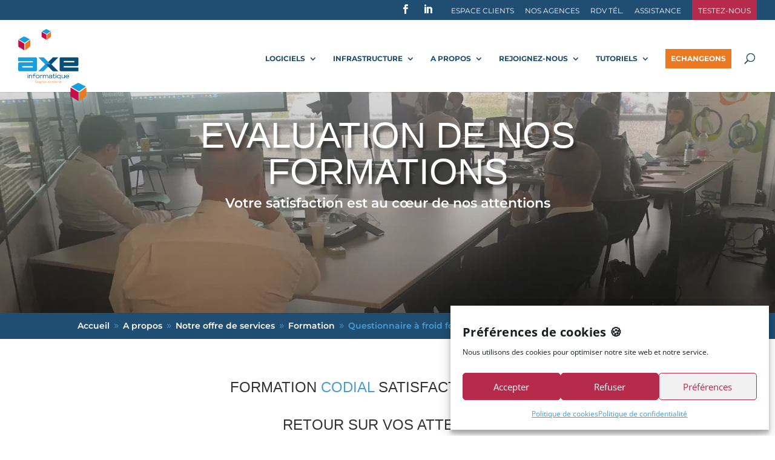

--- FILE ---
content_type: text/html; charset=utf-8
request_url: https://www.google.com/recaptcha/api2/anchor?ar=1&k=6LeH0bAcAAAAAPCS1fhln8qS66o6yIaFFhtlM1sG&co=aHR0cHM6Ly93d3cuYXhlaW5mby5mcjo0NDM.&hl=en&v=PoyoqOPhxBO7pBk68S4YbpHZ&size=invisible&anchor-ms=20000&execute-ms=30000&cb=2wayq9amxscc
body_size: 49128
content:
<!DOCTYPE HTML><html dir="ltr" lang="en"><head><meta http-equiv="Content-Type" content="text/html; charset=UTF-8">
<meta http-equiv="X-UA-Compatible" content="IE=edge">
<title>reCAPTCHA</title>
<style type="text/css">
/* cyrillic-ext */
@font-face {
  font-family: 'Roboto';
  font-style: normal;
  font-weight: 400;
  font-stretch: 100%;
  src: url(//fonts.gstatic.com/s/roboto/v48/KFO7CnqEu92Fr1ME7kSn66aGLdTylUAMa3GUBHMdazTgWw.woff2) format('woff2');
  unicode-range: U+0460-052F, U+1C80-1C8A, U+20B4, U+2DE0-2DFF, U+A640-A69F, U+FE2E-FE2F;
}
/* cyrillic */
@font-face {
  font-family: 'Roboto';
  font-style: normal;
  font-weight: 400;
  font-stretch: 100%;
  src: url(//fonts.gstatic.com/s/roboto/v48/KFO7CnqEu92Fr1ME7kSn66aGLdTylUAMa3iUBHMdazTgWw.woff2) format('woff2');
  unicode-range: U+0301, U+0400-045F, U+0490-0491, U+04B0-04B1, U+2116;
}
/* greek-ext */
@font-face {
  font-family: 'Roboto';
  font-style: normal;
  font-weight: 400;
  font-stretch: 100%;
  src: url(//fonts.gstatic.com/s/roboto/v48/KFO7CnqEu92Fr1ME7kSn66aGLdTylUAMa3CUBHMdazTgWw.woff2) format('woff2');
  unicode-range: U+1F00-1FFF;
}
/* greek */
@font-face {
  font-family: 'Roboto';
  font-style: normal;
  font-weight: 400;
  font-stretch: 100%;
  src: url(//fonts.gstatic.com/s/roboto/v48/KFO7CnqEu92Fr1ME7kSn66aGLdTylUAMa3-UBHMdazTgWw.woff2) format('woff2');
  unicode-range: U+0370-0377, U+037A-037F, U+0384-038A, U+038C, U+038E-03A1, U+03A3-03FF;
}
/* math */
@font-face {
  font-family: 'Roboto';
  font-style: normal;
  font-weight: 400;
  font-stretch: 100%;
  src: url(//fonts.gstatic.com/s/roboto/v48/KFO7CnqEu92Fr1ME7kSn66aGLdTylUAMawCUBHMdazTgWw.woff2) format('woff2');
  unicode-range: U+0302-0303, U+0305, U+0307-0308, U+0310, U+0312, U+0315, U+031A, U+0326-0327, U+032C, U+032F-0330, U+0332-0333, U+0338, U+033A, U+0346, U+034D, U+0391-03A1, U+03A3-03A9, U+03B1-03C9, U+03D1, U+03D5-03D6, U+03F0-03F1, U+03F4-03F5, U+2016-2017, U+2034-2038, U+203C, U+2040, U+2043, U+2047, U+2050, U+2057, U+205F, U+2070-2071, U+2074-208E, U+2090-209C, U+20D0-20DC, U+20E1, U+20E5-20EF, U+2100-2112, U+2114-2115, U+2117-2121, U+2123-214F, U+2190, U+2192, U+2194-21AE, U+21B0-21E5, U+21F1-21F2, U+21F4-2211, U+2213-2214, U+2216-22FF, U+2308-230B, U+2310, U+2319, U+231C-2321, U+2336-237A, U+237C, U+2395, U+239B-23B7, U+23D0, U+23DC-23E1, U+2474-2475, U+25AF, U+25B3, U+25B7, U+25BD, U+25C1, U+25CA, U+25CC, U+25FB, U+266D-266F, U+27C0-27FF, U+2900-2AFF, U+2B0E-2B11, U+2B30-2B4C, U+2BFE, U+3030, U+FF5B, U+FF5D, U+1D400-1D7FF, U+1EE00-1EEFF;
}
/* symbols */
@font-face {
  font-family: 'Roboto';
  font-style: normal;
  font-weight: 400;
  font-stretch: 100%;
  src: url(//fonts.gstatic.com/s/roboto/v48/KFO7CnqEu92Fr1ME7kSn66aGLdTylUAMaxKUBHMdazTgWw.woff2) format('woff2');
  unicode-range: U+0001-000C, U+000E-001F, U+007F-009F, U+20DD-20E0, U+20E2-20E4, U+2150-218F, U+2190, U+2192, U+2194-2199, U+21AF, U+21E6-21F0, U+21F3, U+2218-2219, U+2299, U+22C4-22C6, U+2300-243F, U+2440-244A, U+2460-24FF, U+25A0-27BF, U+2800-28FF, U+2921-2922, U+2981, U+29BF, U+29EB, U+2B00-2BFF, U+4DC0-4DFF, U+FFF9-FFFB, U+10140-1018E, U+10190-1019C, U+101A0, U+101D0-101FD, U+102E0-102FB, U+10E60-10E7E, U+1D2C0-1D2D3, U+1D2E0-1D37F, U+1F000-1F0FF, U+1F100-1F1AD, U+1F1E6-1F1FF, U+1F30D-1F30F, U+1F315, U+1F31C, U+1F31E, U+1F320-1F32C, U+1F336, U+1F378, U+1F37D, U+1F382, U+1F393-1F39F, U+1F3A7-1F3A8, U+1F3AC-1F3AF, U+1F3C2, U+1F3C4-1F3C6, U+1F3CA-1F3CE, U+1F3D4-1F3E0, U+1F3ED, U+1F3F1-1F3F3, U+1F3F5-1F3F7, U+1F408, U+1F415, U+1F41F, U+1F426, U+1F43F, U+1F441-1F442, U+1F444, U+1F446-1F449, U+1F44C-1F44E, U+1F453, U+1F46A, U+1F47D, U+1F4A3, U+1F4B0, U+1F4B3, U+1F4B9, U+1F4BB, U+1F4BF, U+1F4C8-1F4CB, U+1F4D6, U+1F4DA, U+1F4DF, U+1F4E3-1F4E6, U+1F4EA-1F4ED, U+1F4F7, U+1F4F9-1F4FB, U+1F4FD-1F4FE, U+1F503, U+1F507-1F50B, U+1F50D, U+1F512-1F513, U+1F53E-1F54A, U+1F54F-1F5FA, U+1F610, U+1F650-1F67F, U+1F687, U+1F68D, U+1F691, U+1F694, U+1F698, U+1F6AD, U+1F6B2, U+1F6B9-1F6BA, U+1F6BC, U+1F6C6-1F6CF, U+1F6D3-1F6D7, U+1F6E0-1F6EA, U+1F6F0-1F6F3, U+1F6F7-1F6FC, U+1F700-1F7FF, U+1F800-1F80B, U+1F810-1F847, U+1F850-1F859, U+1F860-1F887, U+1F890-1F8AD, U+1F8B0-1F8BB, U+1F8C0-1F8C1, U+1F900-1F90B, U+1F93B, U+1F946, U+1F984, U+1F996, U+1F9E9, U+1FA00-1FA6F, U+1FA70-1FA7C, U+1FA80-1FA89, U+1FA8F-1FAC6, U+1FACE-1FADC, U+1FADF-1FAE9, U+1FAF0-1FAF8, U+1FB00-1FBFF;
}
/* vietnamese */
@font-face {
  font-family: 'Roboto';
  font-style: normal;
  font-weight: 400;
  font-stretch: 100%;
  src: url(//fonts.gstatic.com/s/roboto/v48/KFO7CnqEu92Fr1ME7kSn66aGLdTylUAMa3OUBHMdazTgWw.woff2) format('woff2');
  unicode-range: U+0102-0103, U+0110-0111, U+0128-0129, U+0168-0169, U+01A0-01A1, U+01AF-01B0, U+0300-0301, U+0303-0304, U+0308-0309, U+0323, U+0329, U+1EA0-1EF9, U+20AB;
}
/* latin-ext */
@font-face {
  font-family: 'Roboto';
  font-style: normal;
  font-weight: 400;
  font-stretch: 100%;
  src: url(//fonts.gstatic.com/s/roboto/v48/KFO7CnqEu92Fr1ME7kSn66aGLdTylUAMa3KUBHMdazTgWw.woff2) format('woff2');
  unicode-range: U+0100-02BA, U+02BD-02C5, U+02C7-02CC, U+02CE-02D7, U+02DD-02FF, U+0304, U+0308, U+0329, U+1D00-1DBF, U+1E00-1E9F, U+1EF2-1EFF, U+2020, U+20A0-20AB, U+20AD-20C0, U+2113, U+2C60-2C7F, U+A720-A7FF;
}
/* latin */
@font-face {
  font-family: 'Roboto';
  font-style: normal;
  font-weight: 400;
  font-stretch: 100%;
  src: url(//fonts.gstatic.com/s/roboto/v48/KFO7CnqEu92Fr1ME7kSn66aGLdTylUAMa3yUBHMdazQ.woff2) format('woff2');
  unicode-range: U+0000-00FF, U+0131, U+0152-0153, U+02BB-02BC, U+02C6, U+02DA, U+02DC, U+0304, U+0308, U+0329, U+2000-206F, U+20AC, U+2122, U+2191, U+2193, U+2212, U+2215, U+FEFF, U+FFFD;
}
/* cyrillic-ext */
@font-face {
  font-family: 'Roboto';
  font-style: normal;
  font-weight: 500;
  font-stretch: 100%;
  src: url(//fonts.gstatic.com/s/roboto/v48/KFO7CnqEu92Fr1ME7kSn66aGLdTylUAMa3GUBHMdazTgWw.woff2) format('woff2');
  unicode-range: U+0460-052F, U+1C80-1C8A, U+20B4, U+2DE0-2DFF, U+A640-A69F, U+FE2E-FE2F;
}
/* cyrillic */
@font-face {
  font-family: 'Roboto';
  font-style: normal;
  font-weight: 500;
  font-stretch: 100%;
  src: url(//fonts.gstatic.com/s/roboto/v48/KFO7CnqEu92Fr1ME7kSn66aGLdTylUAMa3iUBHMdazTgWw.woff2) format('woff2');
  unicode-range: U+0301, U+0400-045F, U+0490-0491, U+04B0-04B1, U+2116;
}
/* greek-ext */
@font-face {
  font-family: 'Roboto';
  font-style: normal;
  font-weight: 500;
  font-stretch: 100%;
  src: url(//fonts.gstatic.com/s/roboto/v48/KFO7CnqEu92Fr1ME7kSn66aGLdTylUAMa3CUBHMdazTgWw.woff2) format('woff2');
  unicode-range: U+1F00-1FFF;
}
/* greek */
@font-face {
  font-family: 'Roboto';
  font-style: normal;
  font-weight: 500;
  font-stretch: 100%;
  src: url(//fonts.gstatic.com/s/roboto/v48/KFO7CnqEu92Fr1ME7kSn66aGLdTylUAMa3-UBHMdazTgWw.woff2) format('woff2');
  unicode-range: U+0370-0377, U+037A-037F, U+0384-038A, U+038C, U+038E-03A1, U+03A3-03FF;
}
/* math */
@font-face {
  font-family: 'Roboto';
  font-style: normal;
  font-weight: 500;
  font-stretch: 100%;
  src: url(//fonts.gstatic.com/s/roboto/v48/KFO7CnqEu92Fr1ME7kSn66aGLdTylUAMawCUBHMdazTgWw.woff2) format('woff2');
  unicode-range: U+0302-0303, U+0305, U+0307-0308, U+0310, U+0312, U+0315, U+031A, U+0326-0327, U+032C, U+032F-0330, U+0332-0333, U+0338, U+033A, U+0346, U+034D, U+0391-03A1, U+03A3-03A9, U+03B1-03C9, U+03D1, U+03D5-03D6, U+03F0-03F1, U+03F4-03F5, U+2016-2017, U+2034-2038, U+203C, U+2040, U+2043, U+2047, U+2050, U+2057, U+205F, U+2070-2071, U+2074-208E, U+2090-209C, U+20D0-20DC, U+20E1, U+20E5-20EF, U+2100-2112, U+2114-2115, U+2117-2121, U+2123-214F, U+2190, U+2192, U+2194-21AE, U+21B0-21E5, U+21F1-21F2, U+21F4-2211, U+2213-2214, U+2216-22FF, U+2308-230B, U+2310, U+2319, U+231C-2321, U+2336-237A, U+237C, U+2395, U+239B-23B7, U+23D0, U+23DC-23E1, U+2474-2475, U+25AF, U+25B3, U+25B7, U+25BD, U+25C1, U+25CA, U+25CC, U+25FB, U+266D-266F, U+27C0-27FF, U+2900-2AFF, U+2B0E-2B11, U+2B30-2B4C, U+2BFE, U+3030, U+FF5B, U+FF5D, U+1D400-1D7FF, U+1EE00-1EEFF;
}
/* symbols */
@font-face {
  font-family: 'Roboto';
  font-style: normal;
  font-weight: 500;
  font-stretch: 100%;
  src: url(//fonts.gstatic.com/s/roboto/v48/KFO7CnqEu92Fr1ME7kSn66aGLdTylUAMaxKUBHMdazTgWw.woff2) format('woff2');
  unicode-range: U+0001-000C, U+000E-001F, U+007F-009F, U+20DD-20E0, U+20E2-20E4, U+2150-218F, U+2190, U+2192, U+2194-2199, U+21AF, U+21E6-21F0, U+21F3, U+2218-2219, U+2299, U+22C4-22C6, U+2300-243F, U+2440-244A, U+2460-24FF, U+25A0-27BF, U+2800-28FF, U+2921-2922, U+2981, U+29BF, U+29EB, U+2B00-2BFF, U+4DC0-4DFF, U+FFF9-FFFB, U+10140-1018E, U+10190-1019C, U+101A0, U+101D0-101FD, U+102E0-102FB, U+10E60-10E7E, U+1D2C0-1D2D3, U+1D2E0-1D37F, U+1F000-1F0FF, U+1F100-1F1AD, U+1F1E6-1F1FF, U+1F30D-1F30F, U+1F315, U+1F31C, U+1F31E, U+1F320-1F32C, U+1F336, U+1F378, U+1F37D, U+1F382, U+1F393-1F39F, U+1F3A7-1F3A8, U+1F3AC-1F3AF, U+1F3C2, U+1F3C4-1F3C6, U+1F3CA-1F3CE, U+1F3D4-1F3E0, U+1F3ED, U+1F3F1-1F3F3, U+1F3F5-1F3F7, U+1F408, U+1F415, U+1F41F, U+1F426, U+1F43F, U+1F441-1F442, U+1F444, U+1F446-1F449, U+1F44C-1F44E, U+1F453, U+1F46A, U+1F47D, U+1F4A3, U+1F4B0, U+1F4B3, U+1F4B9, U+1F4BB, U+1F4BF, U+1F4C8-1F4CB, U+1F4D6, U+1F4DA, U+1F4DF, U+1F4E3-1F4E6, U+1F4EA-1F4ED, U+1F4F7, U+1F4F9-1F4FB, U+1F4FD-1F4FE, U+1F503, U+1F507-1F50B, U+1F50D, U+1F512-1F513, U+1F53E-1F54A, U+1F54F-1F5FA, U+1F610, U+1F650-1F67F, U+1F687, U+1F68D, U+1F691, U+1F694, U+1F698, U+1F6AD, U+1F6B2, U+1F6B9-1F6BA, U+1F6BC, U+1F6C6-1F6CF, U+1F6D3-1F6D7, U+1F6E0-1F6EA, U+1F6F0-1F6F3, U+1F6F7-1F6FC, U+1F700-1F7FF, U+1F800-1F80B, U+1F810-1F847, U+1F850-1F859, U+1F860-1F887, U+1F890-1F8AD, U+1F8B0-1F8BB, U+1F8C0-1F8C1, U+1F900-1F90B, U+1F93B, U+1F946, U+1F984, U+1F996, U+1F9E9, U+1FA00-1FA6F, U+1FA70-1FA7C, U+1FA80-1FA89, U+1FA8F-1FAC6, U+1FACE-1FADC, U+1FADF-1FAE9, U+1FAF0-1FAF8, U+1FB00-1FBFF;
}
/* vietnamese */
@font-face {
  font-family: 'Roboto';
  font-style: normal;
  font-weight: 500;
  font-stretch: 100%;
  src: url(//fonts.gstatic.com/s/roboto/v48/KFO7CnqEu92Fr1ME7kSn66aGLdTylUAMa3OUBHMdazTgWw.woff2) format('woff2');
  unicode-range: U+0102-0103, U+0110-0111, U+0128-0129, U+0168-0169, U+01A0-01A1, U+01AF-01B0, U+0300-0301, U+0303-0304, U+0308-0309, U+0323, U+0329, U+1EA0-1EF9, U+20AB;
}
/* latin-ext */
@font-face {
  font-family: 'Roboto';
  font-style: normal;
  font-weight: 500;
  font-stretch: 100%;
  src: url(//fonts.gstatic.com/s/roboto/v48/KFO7CnqEu92Fr1ME7kSn66aGLdTylUAMa3KUBHMdazTgWw.woff2) format('woff2');
  unicode-range: U+0100-02BA, U+02BD-02C5, U+02C7-02CC, U+02CE-02D7, U+02DD-02FF, U+0304, U+0308, U+0329, U+1D00-1DBF, U+1E00-1E9F, U+1EF2-1EFF, U+2020, U+20A0-20AB, U+20AD-20C0, U+2113, U+2C60-2C7F, U+A720-A7FF;
}
/* latin */
@font-face {
  font-family: 'Roboto';
  font-style: normal;
  font-weight: 500;
  font-stretch: 100%;
  src: url(//fonts.gstatic.com/s/roboto/v48/KFO7CnqEu92Fr1ME7kSn66aGLdTylUAMa3yUBHMdazQ.woff2) format('woff2');
  unicode-range: U+0000-00FF, U+0131, U+0152-0153, U+02BB-02BC, U+02C6, U+02DA, U+02DC, U+0304, U+0308, U+0329, U+2000-206F, U+20AC, U+2122, U+2191, U+2193, U+2212, U+2215, U+FEFF, U+FFFD;
}
/* cyrillic-ext */
@font-face {
  font-family: 'Roboto';
  font-style: normal;
  font-weight: 900;
  font-stretch: 100%;
  src: url(//fonts.gstatic.com/s/roboto/v48/KFO7CnqEu92Fr1ME7kSn66aGLdTylUAMa3GUBHMdazTgWw.woff2) format('woff2');
  unicode-range: U+0460-052F, U+1C80-1C8A, U+20B4, U+2DE0-2DFF, U+A640-A69F, U+FE2E-FE2F;
}
/* cyrillic */
@font-face {
  font-family: 'Roboto';
  font-style: normal;
  font-weight: 900;
  font-stretch: 100%;
  src: url(//fonts.gstatic.com/s/roboto/v48/KFO7CnqEu92Fr1ME7kSn66aGLdTylUAMa3iUBHMdazTgWw.woff2) format('woff2');
  unicode-range: U+0301, U+0400-045F, U+0490-0491, U+04B0-04B1, U+2116;
}
/* greek-ext */
@font-face {
  font-family: 'Roboto';
  font-style: normal;
  font-weight: 900;
  font-stretch: 100%;
  src: url(//fonts.gstatic.com/s/roboto/v48/KFO7CnqEu92Fr1ME7kSn66aGLdTylUAMa3CUBHMdazTgWw.woff2) format('woff2');
  unicode-range: U+1F00-1FFF;
}
/* greek */
@font-face {
  font-family: 'Roboto';
  font-style: normal;
  font-weight: 900;
  font-stretch: 100%;
  src: url(//fonts.gstatic.com/s/roboto/v48/KFO7CnqEu92Fr1ME7kSn66aGLdTylUAMa3-UBHMdazTgWw.woff2) format('woff2');
  unicode-range: U+0370-0377, U+037A-037F, U+0384-038A, U+038C, U+038E-03A1, U+03A3-03FF;
}
/* math */
@font-face {
  font-family: 'Roboto';
  font-style: normal;
  font-weight: 900;
  font-stretch: 100%;
  src: url(//fonts.gstatic.com/s/roboto/v48/KFO7CnqEu92Fr1ME7kSn66aGLdTylUAMawCUBHMdazTgWw.woff2) format('woff2');
  unicode-range: U+0302-0303, U+0305, U+0307-0308, U+0310, U+0312, U+0315, U+031A, U+0326-0327, U+032C, U+032F-0330, U+0332-0333, U+0338, U+033A, U+0346, U+034D, U+0391-03A1, U+03A3-03A9, U+03B1-03C9, U+03D1, U+03D5-03D6, U+03F0-03F1, U+03F4-03F5, U+2016-2017, U+2034-2038, U+203C, U+2040, U+2043, U+2047, U+2050, U+2057, U+205F, U+2070-2071, U+2074-208E, U+2090-209C, U+20D0-20DC, U+20E1, U+20E5-20EF, U+2100-2112, U+2114-2115, U+2117-2121, U+2123-214F, U+2190, U+2192, U+2194-21AE, U+21B0-21E5, U+21F1-21F2, U+21F4-2211, U+2213-2214, U+2216-22FF, U+2308-230B, U+2310, U+2319, U+231C-2321, U+2336-237A, U+237C, U+2395, U+239B-23B7, U+23D0, U+23DC-23E1, U+2474-2475, U+25AF, U+25B3, U+25B7, U+25BD, U+25C1, U+25CA, U+25CC, U+25FB, U+266D-266F, U+27C0-27FF, U+2900-2AFF, U+2B0E-2B11, U+2B30-2B4C, U+2BFE, U+3030, U+FF5B, U+FF5D, U+1D400-1D7FF, U+1EE00-1EEFF;
}
/* symbols */
@font-face {
  font-family: 'Roboto';
  font-style: normal;
  font-weight: 900;
  font-stretch: 100%;
  src: url(//fonts.gstatic.com/s/roboto/v48/KFO7CnqEu92Fr1ME7kSn66aGLdTylUAMaxKUBHMdazTgWw.woff2) format('woff2');
  unicode-range: U+0001-000C, U+000E-001F, U+007F-009F, U+20DD-20E0, U+20E2-20E4, U+2150-218F, U+2190, U+2192, U+2194-2199, U+21AF, U+21E6-21F0, U+21F3, U+2218-2219, U+2299, U+22C4-22C6, U+2300-243F, U+2440-244A, U+2460-24FF, U+25A0-27BF, U+2800-28FF, U+2921-2922, U+2981, U+29BF, U+29EB, U+2B00-2BFF, U+4DC0-4DFF, U+FFF9-FFFB, U+10140-1018E, U+10190-1019C, U+101A0, U+101D0-101FD, U+102E0-102FB, U+10E60-10E7E, U+1D2C0-1D2D3, U+1D2E0-1D37F, U+1F000-1F0FF, U+1F100-1F1AD, U+1F1E6-1F1FF, U+1F30D-1F30F, U+1F315, U+1F31C, U+1F31E, U+1F320-1F32C, U+1F336, U+1F378, U+1F37D, U+1F382, U+1F393-1F39F, U+1F3A7-1F3A8, U+1F3AC-1F3AF, U+1F3C2, U+1F3C4-1F3C6, U+1F3CA-1F3CE, U+1F3D4-1F3E0, U+1F3ED, U+1F3F1-1F3F3, U+1F3F5-1F3F7, U+1F408, U+1F415, U+1F41F, U+1F426, U+1F43F, U+1F441-1F442, U+1F444, U+1F446-1F449, U+1F44C-1F44E, U+1F453, U+1F46A, U+1F47D, U+1F4A3, U+1F4B0, U+1F4B3, U+1F4B9, U+1F4BB, U+1F4BF, U+1F4C8-1F4CB, U+1F4D6, U+1F4DA, U+1F4DF, U+1F4E3-1F4E6, U+1F4EA-1F4ED, U+1F4F7, U+1F4F9-1F4FB, U+1F4FD-1F4FE, U+1F503, U+1F507-1F50B, U+1F50D, U+1F512-1F513, U+1F53E-1F54A, U+1F54F-1F5FA, U+1F610, U+1F650-1F67F, U+1F687, U+1F68D, U+1F691, U+1F694, U+1F698, U+1F6AD, U+1F6B2, U+1F6B9-1F6BA, U+1F6BC, U+1F6C6-1F6CF, U+1F6D3-1F6D7, U+1F6E0-1F6EA, U+1F6F0-1F6F3, U+1F6F7-1F6FC, U+1F700-1F7FF, U+1F800-1F80B, U+1F810-1F847, U+1F850-1F859, U+1F860-1F887, U+1F890-1F8AD, U+1F8B0-1F8BB, U+1F8C0-1F8C1, U+1F900-1F90B, U+1F93B, U+1F946, U+1F984, U+1F996, U+1F9E9, U+1FA00-1FA6F, U+1FA70-1FA7C, U+1FA80-1FA89, U+1FA8F-1FAC6, U+1FACE-1FADC, U+1FADF-1FAE9, U+1FAF0-1FAF8, U+1FB00-1FBFF;
}
/* vietnamese */
@font-face {
  font-family: 'Roboto';
  font-style: normal;
  font-weight: 900;
  font-stretch: 100%;
  src: url(//fonts.gstatic.com/s/roboto/v48/KFO7CnqEu92Fr1ME7kSn66aGLdTylUAMa3OUBHMdazTgWw.woff2) format('woff2');
  unicode-range: U+0102-0103, U+0110-0111, U+0128-0129, U+0168-0169, U+01A0-01A1, U+01AF-01B0, U+0300-0301, U+0303-0304, U+0308-0309, U+0323, U+0329, U+1EA0-1EF9, U+20AB;
}
/* latin-ext */
@font-face {
  font-family: 'Roboto';
  font-style: normal;
  font-weight: 900;
  font-stretch: 100%;
  src: url(//fonts.gstatic.com/s/roboto/v48/KFO7CnqEu92Fr1ME7kSn66aGLdTylUAMa3KUBHMdazTgWw.woff2) format('woff2');
  unicode-range: U+0100-02BA, U+02BD-02C5, U+02C7-02CC, U+02CE-02D7, U+02DD-02FF, U+0304, U+0308, U+0329, U+1D00-1DBF, U+1E00-1E9F, U+1EF2-1EFF, U+2020, U+20A0-20AB, U+20AD-20C0, U+2113, U+2C60-2C7F, U+A720-A7FF;
}
/* latin */
@font-face {
  font-family: 'Roboto';
  font-style: normal;
  font-weight: 900;
  font-stretch: 100%;
  src: url(//fonts.gstatic.com/s/roboto/v48/KFO7CnqEu92Fr1ME7kSn66aGLdTylUAMa3yUBHMdazQ.woff2) format('woff2');
  unicode-range: U+0000-00FF, U+0131, U+0152-0153, U+02BB-02BC, U+02C6, U+02DA, U+02DC, U+0304, U+0308, U+0329, U+2000-206F, U+20AC, U+2122, U+2191, U+2193, U+2212, U+2215, U+FEFF, U+FFFD;
}

</style>
<link rel="stylesheet" type="text/css" href="https://www.gstatic.com/recaptcha/releases/PoyoqOPhxBO7pBk68S4YbpHZ/styles__ltr.css">
<script nonce="rSsVQYxKnG_2CYjEOIRUng" type="text/javascript">window['__recaptcha_api'] = 'https://www.google.com/recaptcha/api2/';</script>
<script type="text/javascript" src="https://www.gstatic.com/recaptcha/releases/PoyoqOPhxBO7pBk68S4YbpHZ/recaptcha__en.js" nonce="rSsVQYxKnG_2CYjEOIRUng">
      
    </script></head>
<body><div id="rc-anchor-alert" class="rc-anchor-alert"></div>
<input type="hidden" id="recaptcha-token" value="[base64]">
<script type="text/javascript" nonce="rSsVQYxKnG_2CYjEOIRUng">
      recaptcha.anchor.Main.init("[\x22ainput\x22,[\x22bgdata\x22,\x22\x22,\[base64]/[base64]/[base64]/[base64]/[base64]/[base64]/[base64]/[base64]/[base64]/[base64]\\u003d\x22,\[base64]\x22,\x22fl5tEwxoGUctw7XChy8Zw5TDj2/DocOWwp8Sw6TCj24fHQfDuE8BLVPDiAE1w4oPISPCpcOdwr/CtSxYw6Jfw6DDl8KPwoPCt3HCn8OIwroPwrHCtcO9aMK4EA0Aw4whBcKzSsKFXi5jWsKkwp/CoxfDmlpzw4pRI8Kmw63Dn8OSw5ppWMOnw5vCk0LCnlYEQ2Qmw7FnAlnChMK9w7FxCChITWEdwpt7w4wAAcKTHC9Vwow4w7tifhDDvMOxwrlFw4TDjmJeXsOrRFd/[base64]/DgbCrcKvw7JJMcKKQWVTwqg5ZcODwqvClmsrwo/CvWnDk8Oaw6kZJRnDmMKxwoM6WjnDqMOgGsOERcOFw4MEw5QHNx3DusOfPsOgGMO4LG7DkEMow5bChMOwD07Cpl7Ckid6w5/[base64]/Chnl1YsKNwqPCpcOjERVaCMOsw6Nywp3CnsKxL17Cu0/CqsKgw6FKw5jDn8KJYsKHIQ/DusOsDEPCsMOhwq/CtcKqwp5aw5XCosKuVMKjdMKrcXTDjsO6asK9wrYmZgxPw5TDgMOWKXMlEcO8w4oMwpTCqsOJNMOww6Y1w4QPQnFVw5dqw758Jw1Aw4wiwq/Cj8KYwozCuMOjFEjDqEnDv8OCw7Qmwo9bwrU5w54Xw6xDwqvDvcOMY8KSY8OZSn4pwrTDgsKDw7bCgsOfwqByw4jCjcOnQzESKsKWAMOvA0c4wrbDhsO5EcO5Zjwvw5HCu2/ChnhCKcKeRSlDwr3Ck8Kbw67DpVRrwpEkwpzDrHTCigvCscOCwr/CuR1MQMK/wrjCmwLCpwI7w5wiw6bDusOKNAhSw6gGwqrDn8Oow7hICkbDtcOvOsO6JcK3BUwLTXI7MMOtw7I1LgvCp8KATcK1VsKxw6bCvcOuwq19AcK5I8KhF3NmZMKhc8K0IcO8w44RO8KiwoHDjMOAVC7Dpl7DqsKjOsK4wrU2w7TDiMOMw4/Ci8KPITHDjsOdBV3DtMKOwobCj8Kye0DChcKoWcO6wr0GwqXCnMKeV0fCoURQasK1wqvCjCfCkUF3ZUDDnsOMfEbDplrChcOFIQUaMkfDlRLCjcKgICXDlVHCtsOvTcOtw6giw4DDs8O6wrdSw53DgzZnwoHCkhzCmirDosObw5ECaQLCl8Kxw7PCuj/Cs8KMCsObwrI4B8OZMnDCmsKBw47DhHTDq3JSwoFNOV8HQ1IJwosqwrnDt0cPOMK3w7xwWsKUw5TCpcOYwpDDiARgwogPw74sw61gchDDsRM8GcK0wpzDqgXDsQpjD0/ClcOmT8O2w5rDtUDCmEEdw6k7wpnCuA/CrTvCk8OQOsOvwpQ+eWDDl8OzIcKYWsK+acOqA8OfOcKFw4/Ckwhew71bYlUJwo5NwrQ9OkYiXsK3L8Okw7DDgMKpfHLCvWtRfhbClRDDq3XDvcKfesKJCl/DmSceZ8K5wr3CnsK9w403UGtowpYScgnChmlMwqBXw6xOwqXCsmPDncOswoPDlAHCv3ZHwqvCksK7f8OeHWbDpMKcw587wqrDu20OS8KFJsKzwpIXwq4nwrspX8K+SxoawqPDoMKKw6XCk0/Dl8KjwrY9w48NfXsMwpkULjZLccKZwrnDvCDCv8O6LMOmwodfwojDlx8AwpfDlsKVwrtscMKLYcKtwrgww77Dj8KRWsK5LDBdw5V2wr3Ch8OtH8Obwp/CjMKRworCny1YNsKBwpgPYTlhw7/[base64]/w6EsJzXDvFxrwpXChcOpEMKgYcKZw443XcOOw5TDjcOCw5BDQMK1w4jDpihoZsKHwpbCqXzCscKmbFdrUsOeKsKTw7V7KMKYwqwVc0Iew6QrwqoFw4/CpxfDmsKhGk8lwoUHw7opwpY/w4x/[base64]/woPCsysBfBJnYBQlw7hAZMOLw6rDmTnDgljCu14WJMOoJcKVw7/DosOqfU/DvMOJflXDnMKMR8OFMH0qA8OtwqbDlMKfwoLCo0bDicOfOMKzw4TDncOqUcKGN8KAw5N8K24Ww5DCkn/CtcOlQhXDoG7CpD0Rw6rDj25ECsKvw4/DsH/[base64]/CuMKAw59/LVfDlVdyw6JgGMOnworCvTIVwrpuBsOHwpYCw4cPUwYSwpMxc0QKCWvCmcOgw5k3w5fCtUVkBMKUXsKbwrsUIR/ChWRcw7Q3K8OIwoxWPGvDhsOCwpEMZlwewoXClHYdKXBawo0/[base64]/[base64]/CvSvCkFg9F3xXOMKMXsKdwo7ColswCTvCu8OuwpvCmTjDlcOEw6DCiTIZw6plfMKVDCcIMcOdcMOZwrzCuwfCtA8sD2TDhMKIFj0CdGZjw4HDjsOMEMOAw70rw4IPOil5Z8OZVcKvw7PDpcK2MsKKwrkTwq7DpA3DqsO6w4vCrkUVw7srw5/DqsKqMmcMAcKeP8KhacO8wptTw5kUAyfDtVwmWMKLwoAywp3DrHbCpA/DtxHCv8OUwpHCtcO1Zg0VSMONw7XDtsO2w5/[base64]/JQx2GcOYJmdHZMOAU1jDkiNBw4HCgC1OwqTClzPCny8fwpwvwqPDusOewq/[base64]/Dt3nDjhlSw5HDqHDDknvCiMOZwrHCgxoeIHPDmsOrwpNHwpNaLsOAMFbClsKawq3Dsj8gAU/Dt8ONw5xWPnjCgcOqw7pdw5vDgsO2d2V3Y8KQw5E1wpzDssOiYsKkw5XCvsKJw6JtcFJMwpTCsTjCpMKZwrLDvcO/N8OQwonCiTFswoLDt3YBwoDCvnUpwpwQwoDDllopwpc8w4/CpMODfXvDj3rCnGvChl8DwqzDjHbCvUfDp0jCkcKLw6fCm38Ed8OPwrHDhRJIwrTCmxTCpy3DlcKtRsKBR1PCi8OOw6fDhH/DqQEDwq9Ywp7Dg8OpCMKncsOKdMOnwpgOw7Blwq8SwoQVw4jDv3vDlsKbwqrDhMOnw7jDvcO3w7ViCjLDgFthw6xEFcO6wrNFecOGeBlawqFOwoREwozDq0DDqlfDql/Dims1ey5JKMOwUxzCh8Opwo56KcKERsOAwofCiz/CkcKFTsO5w4dOwro4ICE4w6NzwpIiOcOzRMOoa0pmwojDisOWwpfCpMOaD8OywqbDk8OnRMKuEU7DugzDmRbCuWzCqsOiwrzClMOjw4nCijp9PS4bZcK9w6jCsipUwo9tagjDvCDCpMOXwoXCtTHDv3HCnMKOw5nDvMKPw4LDizoXSsOnS8KTQzjDih3CuGPDkcO1SB/CmzpkwoN4w7XCpMKTKl1dwqkiwq/CsjrDnUnDnDTDp8OdcSvCgUMyMmYDw4pkwoHCs8OhTk16w745eHQvZE8iQTXDvcO4wpzDi1LDtWkOMVVtwrjDrGfDmxPCmMKfIXPDqcOtTQrCpMK8FDQGNxpdKFhkMmTDrxNsw6xYw6syTcK/[base64]/wpHCh8OeU8Oxw5MQMsObCcOJw6I3w64Aw6HCocOMwqYmw4/CosKGwqvDmMOeG8Ovw7EWTlJXQ8KeSj3CgjnCoC7Dp8K7fnYNwotgw5Mjw7XClgxvw4zCuMOiwosYBMO/wpvCtAdvwrB4T2XCrGIBw4BqTgBYdxLDoGVnH11tw6cQw65Vw5HCtMOlw7vDml3Dgitfw63CryBqewHChcOwTxwVw5tRbiPClMOxwqrDokXDkMOdwrQnw7nCt8OgOMKJwrozw53DmcKXcsKlK8OYwprCgh7CicKWUMKnw41Iw7UfaMOqw6wAwrp2w6/DnArDh3PDsANoVcKvVsK0csKaw6kHd1oVH8KaQAbCkBBAKsKvwqFgKBAZwr3DsnHDm8ORXMO6wqXDpG7Dk8Oiw5jCuEUFw7nComHDmsO5w59UYsKsMsOMw4DCu2RYJ8Ocw78nJMOaw4cfw4dzekNqwq3DkcO7wq0Ye8Ouw7TCrxRGXsO/w4MWDsKswpdvP8OcwpzCk2PCksKXEMKIBU7CqTUXw67Cgl7Dsmdww559SlJBdyNYw6lGfT1xw6/Dhi9vP8OaYsKABR5zDx/DpcK/wpBDwoXConsdwqDDtC91DsOIecK/anXCqW3DvcKxAMKFwrDDhsOLAMK8asKQNQY7w5tBwrnCrwZwb8OYwogBwp7Ch8KoTHPDicOowqYiLX7CtHxOwqjDuULDiMOlJMOhV8OsccONJBLDn0J9BMKqbsKfwo3Dgk0qaMOAwrtwIQLCosKFwqnDnsO3EHJjwp7CoUrDuxlhw7Eqw5JiwqTCnBEXw7kBwrFWw5/CgcKVw496FAtyNXM0Nl/CuX3CuMOZwq95w79uCsOcwpE7Rjl4w5QFw43DmcKrwppzPFHDr8KpFsOzbMK4w6jDnMO3GkPDtCwpHMK1T8OewoDCiiQ0MAAbBcOZc8K7GsOXwoFWw7DCicKxPn/Dg8KjwocVw404w7XCk2AJw7sZOw48w4PClGIqJH44w7/DgnQya1LDtcOjQRjCgMOWwooRw5lpZMOiYBNFeMOENwNgw4lWwqUxwqTDqcOLwoFpFRldwqNUbMOQwpPCsmxjWDgVw68ZK0zCs8Kywqdewqwnwq3DosKyw5Edwr9vwr3DrsKkw5HCtW/DvcKJegF2HUFBwrdDwrZGfsOWw4LDrnYCHjDCicKWwqVHwpIGVMKew51cRnbCrCNWwrIjwpbDgSzDmTpow7LDoHDDgw7CqcOGw5oNNANew7BgN8K5JcKEw6/CkkrClj/CqBrDkMOcw5TDp8KUXMOxJcKgw6piwrEBFl5jOsOKNsORw4ROYEw9anMiZ8KvEFJ0Sy/DqMKGwpoGwrpfE1PDiMOKZ8OFIMKmw6HDt8K/[base64]/DscOBwrfDmTHCrsKqZMOQUkAQJXHDvxnCncKbWMOFFMKmfVNJEzlEw6obw7rCp8KsPcOrEcKuwr95UQ5ewqdyJTfDoz15QAHCowvCocKPwqDDhsO8w7Z4LHDDs8KAwrHDo38rwrw5EMOdw7LDuh3ClANBOMOAw54QJ3IGLMOaAcKZCBrDiC3Cp0Vnw4LCrSN4wo/[base64]/w5JYM0nCqcKdw5hYBDBCWcKUw7Z/[base64]/Cmh5MJwB9PMKyw74awpU/[base64]/CusKewofCvsOyw5IBwqxrw5rCjUDCvsOGwpzCrkfCvsOvwrdSeMKsDxTCgcOLPcKUbcKWw7bCjDDCr8K3T8KVAV8Kw67Dt8OFw7A3KMKrw7PCkDjDrcKOG8Knw5Rhw73Ct8O+wpTCmi4aw40ow4nDssOSOsKxw5nCo8KLZsOkHCZXw51Bwot5wr/[base64]/Ds8K2fcK2wrrCpBzCicO2c8Ktak/DuDrDt8OUFHDCkR/DpsOKTcOsMggkZF8UPzPCocOQw44AwpQhJyVcwqTCscKcw4rDhcKIw7HCtCoLG8OHExfDvjMawpzCn8OtEcOLwqnDj1bCkMKqwql8QMKCwqfDssOvOSYPWMKAw4rClEIsXGpRw4vCnMKww4oJfi/ClMKUw6bDosOpwrDCjyoLw5dhwq3CgRbCrcK7QF91eTI1w6UZdMOuw7gpTVzCvcOLw5rDg1AiQ8OyJcKFwqQdw6dvDMKgL0TDmgwXf8OCw7ZiwpYQaHg7wr88UQ7CtCLDl8OBwodRL8O6KWXDj8Kxw5bClw/DqsOpw4TDuMKsTcOnfRTCssK9w4TDnwEhWDjDtEzCnWDDjsOjUgZuZcKoYcKKJnJ7GTUFwql1OCLDmGJ9WiAfA8O8ACPCrcOvw4LDhjIeU8OYRX/DvgLDksKvfkoAwp02L13CmScAw63DvgXDhsKFWCbCiMO7w68UJcObNsOUWWrCrh0Awo/Dhx7Cq8Ohw7LDk8KEGmxJwqV5w7geEMKaEMOcwovCvWRew5/DiDFXwoHDqEfCowQgwpACfMOwRcKrwpElIA3DnR0UMsOfJVLCmsKPw65swpdkw5A5woDCiMK9w7vCgh/DsX9eRsOwSmRAR3DDpHpFw77CrTDCgcO2GxcLw5sSJWF6woLDkMOSFhfCm1MsCsO0BMKWUcKmdMOnwrlOwpfCliMNEmHDsEDDlkjDhzgXX8O/[base64]/DjRbCr8KIVVjDh8OKdsODw6gcSwAYegvDvcOjYi3DsmcZODl8A0/Dq0nDncKvOsOTfMKSSVfDpy3CqBvDj0pnwox0X8OFeMOtw6/CmxZMFHDCscKlaw5Xw6spwr8hw7YwWR0uwq97DFTCpArCskJVwoDCvsKswoVbw53DisOnIF5tTMK5UMOHwqNhC8ORwodBIVEqw7XChiw5GsO9WMK7I8O/woEPXsKDw57CvQdWFQZRS8O6AsKnw4YPL0LDvVMjdMOCwr3DkkbDtDt7wp3DhgfCnMK7w5nDhQtuXXlIN8O9wosRNcKswp/DqcK4wrfDtxgGw54sL1RwKsKQw6bDqlNudcKcwrbDl0ciAT3CtG8MGcOcA8O0FBTDosO/MMOiwo4ow4fDlSvDjFFeBCoeG3XDmsKtMU/[base64]/bzk5UDU3w5Fswr95w50CA8O7ScOJfsKTYVAaESPCsFg4Z8OkZTwOwpDCtSlpwq3Dh1DCsTfDgMK8wpTDocO4BMOtEMKUMHHCsXTChcOFwrPDpcK0aFrCpcK2T8Omwp3CtWHCtcOmRMKVTUJVYFkiUsOcw7bCh0/CtMKFUMOuwobDnRLDr8OEw44zw4IfwqQcNsKjdX/DqcKNwqDChMONw7VBw64+GDXCkVEjX8OHw5HCuUHDqMOmd8KhNMKXw5Elw5PDlyLCjwpUVMO1WcOVLRJ5OcKzfcKnwr0YMMOIbnzDjsKtw47DucKXbVrDrlcFQMKiLB3DusKTw486w5pIDxYrbMKUJMK/[base64]/wpzDp8KPMF1xNXA8wp7Ch8Krw5PCr8O8wo4Gw6/DgcOewoxgeMKAwoLDgcKbwq3DkFNzw53DhMK8RMOJBsKwwoDDlsOkc8OWUjM+Rw3DjR0Iw7cCwqTDj0zDuh/CrsOPw4bDgB3DqcOeZCvDsERewq8JDcOgHEbDjmDColZjOcOmUQjCkxJsw5XCvQYPwoHCsg/DvHU2woJeeywdwoIGwoR3QQjDhGV/P8O3w4gFwpfDg8KXA8OgTcKDw5/DmMOocnFAw4rDpsKGw6hvw6XCg3zCucO2w7tYwrBNw5HDisO/wqw2aj3CvSEpwokCw7XDkcO4wpoaNF0awpVxw57DjCTCkcK7w5sKwqJcwpgnd8O+wovCt0hOwqo+Jk0Nw4LDq3TCswpRw40Ew5PDgn/CmB/DvMOww7NCJMOuw5bCtR0PA8OQw5omwqdwacKFYsKAw5w+WxMMw7s2wrEkGi16w7Mhw6BIwroLwoYITDcCWSFow7wtIjlHFsO8SmvDqB59MVllw5lfZMKwEW7Co3PDnGQrf0/Dn8ODw7N4TSvCnwnDozLDlcK8IsOLbcOawrpmGsK1bcKiw5YBwpjCkTtUwo1eQcOWwpnCgsKAZ8OCJsOvdCbDucKlf8OZwpRqwpFzEVkzT8KkwrXCiG7DmVjDsW3Ci8OjwphywrZTwpPCqHh+K19Pw6N/WR7Clig7ZjzCnjnCjGh2CQRUPVDCuMOzA8OAcMK5wp3CsiTDtMKoEMOYw4NIesOiW0rCvcKuMz9ENcOJLhbDpcOkcxvCj8O/w5/DtsOiUcK9HMOYJlNGRwbDqcK4ZUDCosK1wrnDmcO1XjrCqggUDcK9PmjCu8ORw4ICKcKNw4BjEcKdMsKyw7TCvsKUw77CrMOZw6hzdsKuwoIXBw59wrHChMOYNBJseCdqwoVFwphTZcKUWMOpw4g5AcKHwqgVw5Y/worCsEw7w71qw6EVOFw5wofCgm4dacORw7xaw4Q2w6d9VsObw5rDuMKfw5g/PcOYcGjDgDLCsMO6wrjDmAzCv1XDr8OQw6HCmSTCuSrClT7CscKnwobCm8KePMK3w7l8O8KkW8OjP8K/fsONw5hJw783w7TDpsKMw4ZvOcKmw4rDrhtVPMK4wqZpw5Qvw6dKwq9MYMK1VcOXQ8OpdiIjaARZRAvDmD/DsMK2IMO4wqtSTSgWIMOCwofDsTTDgXhIB8Kow5PChsOTw4TCrMKKKsOnw4jDtinCosOtwqfDoWhQJ8OKwpMww4Y9wrlUwp4QwrVswpx/GUFPMcKiYMKaw4RiasO6wqfDm8K8w4XDv8KmO8KeLAXCo8K+UihSAcO4YzTDgcKMTsOyRytQCMOGB1gRw77DmGQVUMKzwqMfw7DCgcOSwqDCucOgwp7CuS7CrVnCscKVdCk/ZwQmwrfCsWDDkQXCizzCt8Ktw7oUwoEow4pQATFUL0PChnwywoU0w6pqwoPDlQfDlQvDicKSCUYNw4/Du8OAw6/CkwXCtsOmecOJw4AYwrYhWSpQdcKqw7HDk8Kiw5nCjcKsI8OIZirClhl8wqXCt8OkB8KvwpFmwqJpP8ONw75dRnvCpsO5woBHCcK3QT/Co8O9fA4KJFM3QUrCuk47Fn3Dq8OaJE5qf8OjEMKsw6LCimHDt8Oow4spw57Coz7CiMKDM07CosOuRMKrD1fCg0zDglUlwoQ5w5ZHwrHCsXrDiMK6aWnCr8KzHlTDkiLDkkYBw7zDqSkFwqwtw4fCpEVzwrgiV8KqB8KswpvDkjgyw5zCgcOEIcO/[base64]/[base64]/DtcOKK37DjUlUw6HCiMKbZizChHzChMK/RcOWDiHDrMKxd8O4LgJJwq4QQsKrZiQew5gJKCMOwo5LwpVmMMKnPcOlw6VxegHDv2HCrzo2w6HCtcK2wqsVXcKCw5fCt17DoW/[base64]/w5MkNMKmwrEmaMO1w74NwqxIwp0Dw4fCncObF8Okw4fCoS8/[base64]/CiXnDgjXDsXBTDMOQXU5ZFcKew5jCo8KpR0fDvAPDjQrCuMKOw7swwrEPecKYw5rDlsOVw60Lwo1rJcOlC11AwotwcFrDrcOoXMOpw7fCs30EMlvDigXDgMK/[base64]/ChgfCsX/Ch0/DisK/KhMmwpZswqokVcKbL8KifSFZPinDmDnClBjCk33DpkjClcO1wpsOw6TCk8OsLg/DrSTCkMKPASHClkrCqsOtw7kCScKcJ0l9w7fCjn/DsTzDrMKyVcOdw7jDpyM2RmXClAPDqXbDigIzYBbCucOvwocNw6jDusKoWz/CvyNSHnHDjMKOwrLCt0LDoMO1Ow3DkcOqOXppw6kTw47DmcK0VkbCisODOxcMccKgPynDnkDCtcOiEWPDryoRD8KMwpDCicK3esOqw6/[base64]/[base64]/[base64]/[base64]/[base64]/wqDDv8OOwrtfw5YtBCTDrBRdwohIw7tGKyPCkwwfDcKoSjkTewLDh8OPwpXCu3HDsMO3w7daFsKEEcK4woY7w5jDqMKhYsKrw4sSw4MYw7VbVErDujxcwpRXwo06wp/DscKiCcOewp3DlBp+w7U3bMOBQUnCuTJTw7kZKFo7w4nCqwBwWsK7NcOdecO5UsK4VFvDtVfCmcO7NcKyCDPCs0rDu8K/OcOvw5lvAsOeV8OMwoTCisOAwokAOcO4wqnDuBPCg8OmwqnDt8OzNExrKSnDvXfDi3QmDMKMIC3DpMOxw7AQLwgDwobDusK9VDfDvl5hw7LCiDwabcKsWcOtw6Jvw5F9YAhFwonChSfCqsK/AEA3fwMZem/CscO+DzbDnRbCjEUkGMOJw5XChsO3Jxtjwqkswq7CrzoRd0LCvDknwppnwpF3bEMVZ8Opw63CicKuwpw5w5DDqcKNNAXCjMO/[base64]/w6PCnF87w79maMK+YylrwrXCnMOUa8O1wowJdwQrU8KhGFfDjz1ZwqvCrMOWMm3CuDTChcOXRMKWbsKpZsOKwpbCjXYbwq4ewpvDii7CgcO9P8Orwo3Ds8OZw7ckwr9gw6ITMRPCvMKYN8KiN8OIelTDnELDgMKzwp7Ds0A/wqxYwoTDmcKxw7VLwpXClMKqY8KHZ8KwB8K1RlfDtX1lw5XDtV92DCHCisOoWD9gPsOGKMK/w65zHyvDncK0B8O0cTDCk3bCp8KVw5DCmG1/wp8Mw4ZGwp/DjD7Cq8KTPxEkwrA4w7vDlcKEwobCoMO+wrxWwozDlsKPw6PDjsKzwo3DijTCpVp+Axg9wofDncOkwrc6Zl0eckXDmS88NMKpw5Msw7nCgcKNw6XDncKhw4JCw4pcPsO/wpRFw4J/DsK3w47CjFbDisO+w5fDg8KYM8KNWcO5wq5qAcOjXcOPclvCgcKzw5PDuyrCmsKmwo0NwqPCosK9wr7CnUxkwoXDhcOPNcOyZsOLesODM8OtwrJkwoXCnMORw5jCuMOAw57CncOHVMO6w5MZw7ctA8KDwrMHwrrDpDwRaXQBw5N3woRQUSJ/[base64]/DvcOuYzTDi8O1UsOEwqrCqsK4T8KaMSwaf3XCgsO1TMO4fXx9wo7Cnic/Y8OFHigVwpPDrcOMY0fCrcKLw4dDGcKbMcOnwqRNwqp/QsOBw4cuHw5bMxhybUTCnsKvDcKZPlzDs8OxdsKCRmU6wp3CqMOcHcOiYQHDm8OTw5gwIcKnw7Z3w74MDCNhBsK9PULCk1/DpcO9EsKsLm3CtcKvwrRNwpxuw7XDr8OIw6DDvi83wpA1wpckL8KPQsONHmkSI8Ozw73DnD0sfXjDoMK3dxxGK8KGewEuwql6T1TDkcKjP8K/[base64]/DtcK9VVbDkF4YIXd4wosgK8Kww6XCvMOMQMKeExhBYAoVwplXw7TClcOqO1RERcKqwqE9w6dFZHMpWEPDvcKZFy9Od1vDi8OHw4TChAnDosOsJxV/[base64]/CownDtApFwqDDm8KdYcOFw5TDssO9w6t7PMORw5DDpcO0BcKDwrR3YMKgXgDDl8Kkw6PClxciw77Do8KvbR/CrlbDvsKewplHw4U9O8K5w5B9WcO4eRfCjcKqGw/ClWvDhAdRcMOvQHLDoGHCgTTCjWbCuXjCimcPEsK8QsKFwojDjcKqwo3DmQLDhVDCu2vCmMKhw7cQMRfDoy/CgRfCiMKDFsOrw7BywoYtb8KscWhSw7VYVgZlwonChMO2IcKAEkjDj3XCrsODwoLCuARnwp/[base64]/CksKxccKpw4bDug5yZCXDqxbCnsK7LcKgTMOYFRFpw4gCw7DDrmgFwofDnFNNRMORfmnCj8OCAsO8QidgOMOHw5MQw5Axw5fDhBjCmyVfw54RTHTCn8OEw7jDpsKzwooTVyYmw4VWwpTCosO/w6AhwoURwqXCrmFpw4BCw5JEw5cQw4JuwrvCiMOgOm/[base64]/DiEvDnsKsw481wrfDnA50w7PDl8OaacKdVl9VDWIpw5l8dMKJwqbDkld2A8KvwpwDw54lDXLCh0FjLHknPCbCt3djZCbDvHXDvgcfw7/[base64]/CrMKPwo/ClXTCskHDjF3DpsOqw7BMwr8TR2VMJMORwpfDrC3Cn8OYw5jCrzxyQhYCdGfDo3dJwoXDgy5ww4A3D0rCrsKOw4rDo8K/UUvCrinCjMKrAcKpDVgpwqTCtsO9worCsVcaXMOuNMOwwpnCgmDCggjDqGLChQHDiA9SBMKlbVR4JRMdwpdAW8Odw6giacO/ZQo0Vk/[base64]/[base64]/[base64]/DgwsqEjBZw6vDuFQcLmLDlRXDjMOvWAhWw4BQAgwdUsKLQsOsJwTCiH/DjcOWw7IPwpdRZGBrw44Qw4nClCPCn0QyHMOmJ1Ivw4FOYcKiI8Opw7DDqCpNwrUTwpnChkrCsmPDo8O5D3XDvQvCj1t0w4ooZy/[base64]/w4h8wpg/w7soUH7CrHXCsMO5w5bDpMOZw7zCgB/Ch8OzwrRiw5Z5w6UAV8KcNsOjTcKXWiPCr8KLw7bDqwDCusKPwoIow6jCinrDgsKKwq7Co8KDwp/CnsOKCcKjAMOpJEwyw4JRw5JkIwzCrlrDmjzCqsOjw51ZUcO8Wz0Nwp8mXMOCHixZwpvCi8KOwrrCh8K8w51QS8O/wrLDpz7DosOpXMOCFT/CncOsUTXDtMKaw6tBwrDCssO3wpAKcBDCvcKcaBEVw5rDlyJEw5jDnzxGaVcKw41Pwr5oW8O+GVXCoF/DjcObw4/CqR9nw5HDq8Kuw77ChcO3c8OfW0jCs8K+w4bCgcOiw7pyw6TChXpTKHwow73CvsKMHDhnHsKnwqYffVjCrcOqFnvCsR96wqcKw5RWw4BJSxEOw4vDu8OjejzDuwszwq/[base64]/DrUMFNF3DvMKuXsOvw4drw5/[base64]/CpcO0w41Nw67CiwdkMsKSSMOFBEHDi8KwXUVewoQDW8O0BBjDh3VrwqQLwqkwwocCRAHCkhPCjXbCtQXDmWXDvcOwDSBuKDUkwq7DlWU2w47CqMOYw6Iww53DqsO5I14AwrFdw6BJI8K8GlzDl0jDisKwOUlERBHDv8KbeH/CgCoDwpw+w54ke1I1FTnCssK/RyTCgMK7EMOocsKgwqgObsKiXwUVw6XCvi3Dmx5ewqIZUzYVw5dtwrnCv0rDlwIoOmp1w77DrsKew6chw50aLsKkw6x+wqrDjsOww5/DgEvDhcKZw43DuVc2CGLCuMOYw7keV8Kqw60ewrDCnTIDw5hXTwp4CMKUw6gJworCosODw49GXcOSF8KOWcO0GW4ZwpM5w7/DlsKcw63CoxjDuUp2Xz0uw6rCj0IOwrprUMKcwrJPEcO0ERgHOlYIesKGwojCsjkjd8Kfwq9tZMOVH8OCw5TDk2Mqwo/Cs8Kcw5Jpw5MeeMOCwpLCmALDmcKUwp3Dn8OmXcKYDxjDhgXCsAvDiMKBw4PCrsO8w4NQwogww7PDlX/[base64]/DsDZMaiHDlTHDg8Kaw4Zywp3CjiPCqTFiwrDCuMKNw6bCkgIVw5HDnXnCjsOge8Kmw7HDsMKQwqHDg1cCwoxfwrHCicODHcKawprCmT4uJSZ0DMKRwotCZg8mwoJHR8K+w6nDr8OTFFbDlcO/UsOJbcKgKBY2wrDCjcOtbGvDlcOQNxnChMOhRMKcwpF/[base64]/[base64]/wqgEw65ZwrDCjsOgZcONeTjCnsKQwooFw6Rmw6lNwqFlw5Mkwrhmw6MkCX5kw7tiJzcVURPCvmAvw5/DqcOkw4DCtsKzF8OSKsOzwrATwqgyKDbDkihIOVYmw5XDji0cwr/[base64]/DkG9gwpvDhVp5fcO8wrt+wqHCuwPCokBRcgJkw6PDi8ODwoRYwrF1worDhMKmIHXDjsKewrkrwqAfFsOHSAPCtsO6wpzCscOWwqXDqVMNw7zDigA/wr8cZxzCvcOfIC1Be347O8OAZ8O9B0hIBsKvw7bDl3lrwqkMGE7Ci0hmw67Cs1bCisKDITZGw7TChVsPwqLCqCdeZl/[base64]/CkMKdw5HCiz/ClkTDjWtsw7XCu8KxwqgnZsOKw4PCsjXCgMO1Mx/Di8O0wroiBhBcE8KMHEN/[base64]/DgDVpM2d8bTPCt8OEY8O5UsK4w57DlcKGwqtUbcOXYcKaw6zDqsKXwpPCgwoAIMKUNkwfGMKbwqoCecK7XcKDwpvCncK8TxtZLWzCpMOFI8KcMGNrUnTDuMO6F211AWdSwqFVw48aJ8Oxwpxiw5vDjQ9eRlrCq8Krw78pwpY+BCxHw7/Ct8KQS8Ogeg3DpcO5wo3CnsO3w7zDusKZwo/CmA3Ds8K9woolwqrCqcK8Cn/CtD5qesK5w4jDrMOWwoMiw6VjUsOew6VfB8KmT8OlwpvDhRQBwobDtsKCVMKYwrZ1LHUvwrlMw5/CvMOzwpzCmxjDrsO0cwPDncOSwpTDqH4/wpVVwr99CcKdw51QwpLCmSgPUR9lwofDpUbCnC1bwpRqw7jCssKbA8KWw7cLw7tobsONw5lnwqZqw7nDjFPCosKNw51GSSFsw4RMGCHDkkTDsAwEGBNjwqFUFTUFw5E1DMKnaMOSwq7CqXHCrMK5w5jCgMKcwoole3bCkRtiw60ZYMKFwpnCny17DX/[base64]/ClcO5wqTDgMKHJjY/K8OGwozCmXzDrsKIJEJZw7sawoTDm1vCrSNvEsK6w6jCpsO8YXPDkcKBHhrDq8OKEBfCpsOfQXbCnno/E8KzSsOmwpDCgcKew57CmgzDhcOWwrl6BsOIwqsuw6TDiHfCgHLDm8KNNFXCthzCh8KuDEDDosKjw7zCpFwZBcOMVFLDjsOTesKOScKywo1Dwr1aworDjMOjwpTChsOMwoITwpTClMKowpDDqGjDiUJpHgZxTDN+w6RbP8KhwoN/wqPDhVBUC2rCrw0Ow6c3wqhlw6fDuTHDmnk+w4PCom0vwoHDngfDvGpAwpppw6oEw50YZXDCv8KSesO/[base64]/DvsOkOMOXw47DsAJ5wpNUBCXCicKgfsOZC8KxNMKRw6LDhTNdw53Du8K/wooSw5HCvkfDk8Ovd8Oow6oowrDChSHChV14SQzDgsKOw5ZREGDCu2TDksK4dF/DlxIXIG3DkSHDncOXw5s5QW1zDsOow6TCsmxcwonCkcO9w7EBwot6w5UTwo89KMKlw6/Cq8OGw6EDCg1wFcKhXl7CocKAVsK9w504w6Idw4NrGl8Gwr/DtMKXw7TDrk0dw6N9wppew5ouwpTCkR7CowrCrMKGZyPCucOjclnCosKuF0vDp8OfYGVyXnN7w6jCoRASw5QCw6h0w5AJw5ViVATChUkbFcOzw4fCr8OEXsKwXjrDolx3w5M4wpHDrsOQRVkZw7zDmsK8GULDl8KSw47CnlHDisOawqFZH8Ksw6d/IArDkMKfwrnDvh/CmXHDmMOAAyLCoMOFXn/DusKiw7Q/woPCrh1Zw7rClWHDonXDs8KUw7jDhFY5wrjDrsKGwqHCgWrCvMK6wr7Dp8KTesK6BSEtR8O9F0B3GnwHwp15w6DDtEDDgCfDuMOGSA/DphfCmMO9C8Kkw47CvsOcw4c3w4TDpHvCu2QyaGc+w7/DjkDDp8Oiw4jDrcKpd8Oyw5wbOgR/woQoHXZJDiQLKcOxOE3DoMKWcysdwoALw53CncKdT8KPaznCiBVrw4YhF13CtVMMXsOpwonDj0jClFlZbMO1bVRiwoPDkUQkw6c1UMKcwpvCm8OMBsO/[base64]/CssKYCsKgKkUUw7RNwrLDpDQwwr7CgMKawqDCuMODw5IQEEdiEMOTf8KQw67CucKXKTjDgMOew4xZKMKYwq9hw6cZw6LCpMOIc8K9KXlhbcKpaSrCqMKfLkNKwq4SwoVbeMOPScKKaw5Mw5wfw7/DjsKjZS7Ch8K2wrvDvyx4A8OCeX0dI8OPLTrClMKjXcKAeMKXd1TCgHfCi8KQYXYUVwkzwo5idWlHw7HCnCvCmzzDiy/CtltyGMOsDXcDw6RLwonCp8Kew43DmcK/ZRd5w5bDvAV4w5ACRhRUcB7CmjjCtn7CtMKQwokDw4XCncOzw7dFATlgWsKiw5/CuDXDu0jCksOCAcKqwqTCp1zCucKGCcKLw4gUJxAKcMOaw7d8NRbCs8OIUcKGwobDnEI3GALCjzpvwoRkw7HDsSbCrD0VwoXDgsKkw647wp/CuXQ/F8OyU2E+woE9McK4eynCsMKLZQXDmUEjwptKQsK6KMOIw7l9asKqUiLDoX4PwrtNwpkhTjpiecK+Y8K4wrxPXMKmf8O/Inkxwq/DnDDDpsK9wrZIFUsARBE0w7zDssOUw47CvsO2Dz/DjHdDLsK2w7YhI8Oew6fCvz8Ww5bCjMOTADpVwocIdcONdcKQwqJuIBLDrGBDYMOCAhDCtcK8BcKBW23DnmzDvcOeUiUyw4lHwp/CmjDCtjbCiDnCm8OTw5LCo8KeMMKAwqlAEsO7w7EbwqtuRsOuETfCowA5w5/[base64]/DlMOwD8KVWw3DnMKWw47CtsKxwqd4AMOBw67DrzxaGMKPwpYqVHZgbcOewo9gPjxOw4oHwrJtwqvDosKIw5FTw6dtwozCiSpOWMK0w4DClsKXw7bDlw/[base64]/[base64]/w6Zvw4TCqsOJwocKw4gnRjAXwokwUMOdMcOuJcKhwq4Yw5M/[base64]/Dn3ouwrnCnF/[base64]/CtHgLbMK/w4XCksKtwoPCmsOfw79ywqVUw5DDlMK5WcKVwpPChkHCpMKZXGLDs8OnwqA7NwHCvsKKLcOpHcK7w7HCoMOxaDrDvEjCvMKswootwr54woh8Olt4JBkrw4DCmT/DtwFvVTVNw68QfAoTQcOtImVuw6suGzs/wrR/KsKMLcOYfivClWnDiMKrw7LDkh3CvMOsYSIrHXzCsMK5w6vDtMKHQMOHEcKIw6/CrV7DksKUG0PCtcKhBMKtwqPDn8OXYljCmjPCokTDp8ODWcONacOWBcOxwoosHcK3wqDCmsOCYifCjSUXwqnCnGEAwo1Uw5vDoMKew7N3PMOowp/DnRbDs2HDqcOSLF5eJ8O3w4bDlsK5GXJpwp3Dk8KCwoNHMcO7w5rDhFdRw5fChwo3w6rDuhA4wr91BMK6wq4Gw6VyEsOLdnrDoQ14ZsK9wqbCoMONw6rCusK1w7FqUDvDn8OhwpXCtiRMQ8Obw69TdMOGw4NAeMOhw5jDhixEw4dzwqjCtiFLW8Obwq/CqcOaLcKSw43DnMKELcOHwpzClXIPY1VfSTDCnMKow7BLOcKnCR0NwrHDgXTCp03DoX02NMKSw48OA8KCw4s9wrDDoMOzbD/Dg8O9ejjCo0nCvcKcK8Omw6zDlgcTwrvDnMO1w7XDrMOrwrfChERgK8OyJQt9w5rCp8Okw7rDh8Obw5nCqsKBwppww7defcOqw7zCkyEJQmoFwpIlX8Knw4PCvMKNw4Qswo3CucOEMsOXw5fCksKDT1rDtMObw7g4w49rw614UC0Owo9IYEEgCcOiSX/DrwcnD3BWw6XDncOOLsO8HsO4wr5bw5B3wrHCicKywrHDqsK9Dw/CrwjDjTMRcTjClcK6wq45DG5xw73CowFXwpjCq8KrMsO6wqgQw50pwr0NwoxfwoHCgU/CgkzCkiHDrDXDrBNZMcKbAcKgcEvDiw7Dkwh/OsKUwqXCh8Kzw7wKWcO8P8OLw7/CnMKuLlfDlsO3wqM/wo8ZwoPDr8OnPRHDlcKICsKrw5fCvMOLw7kRw6cjWgnDmsKGJk3ClgTDshVqMRsuQ8OvwrbConVoa07DucK4H8O2IcOBCWczdV4vLDTCjkzDp8Ksw5TDh8K/wpR8wr/DvzDCoR3CnSTCrsOBw4/DjsKhwqcOw459eSt7Mwlzw5LCmlnDpRLDkCLCmMK3YQVIQQk1woUCw7ZndMOewoFde3TCksKnw5bCrMKHacOYZ8Kcw6TCnsK7wp7DvhDCk8OXwo/Dk8KxC00PwpHCsMKvwr7DnSRgw4rDncKHw7vDkwgmw5gxesKCQDrCucKZw58lRMO8AV/DoXIlGW10IsKkw4lbMSPDhnfDjABjLlVjRSjDjcOtwoLCvnfCmyYrWDBwwqwuNCs0wqHCt8KTwqBaw5x6w6/DssKQw7o9w70wwovDoSzDpR/CrsKIwrPDpBXCnErDvsOBwpEPwoFCw5t7bMOJwo3Cuns\\u003d\x22],null,[\x22conf\x22,null,\x226LeH0bAcAAAAAPCS1fhln8qS66o6yIaFFhtlM1sG\x22,0,null,null,null,0,[21,125,63,73,95,87,41,43,42,83,102,105,109,121],[1017145,362],0,null,null,null,null,0,null,0,null,700,1,null,0,\[base64]/76lBhmnigkZhAoZnOKMAhk\\u003d\x22,0,0,null,null,1,null,0,1,null,null,null,0],\x22https://www.axeinfo.fr:443\x22,null,[3,1,1],null,null,null,1,3600,[\x22https://www.google.com/intl/en/policies/privacy/\x22,\x22https://www.google.com/intl/en/policies/terms/\x22],\x22X7PyvLRYJxpXgKq5SEipOiZwmG8ObFPKrDfP1QO53eM\\u003d\x22,1,0,null,1,1768703906837,0,0,[203,92,37,79],null,[75,137,138,17,34],\x22RC-POUDsvbqGYh5UQ\x22,null,null,null,null,null,\x220dAFcWeA7lbr5mURmqzfX-PnsLLVLQkjck0SPCASLdxs9XybYxlLbK9SodXtOtpOBWF0nz7yCdlzu3S63MlRklGhnhRFI4MOsmsg\x22,1768786706855]");
    </script></body></html>

--- FILE ---
content_type: image/svg+xml
request_url: https://g5r5d7b5.delivery.rocketcdn.me/wp-content/uploads/2022/12/LOGO_AXE_INFORMATIQUE.svg
body_size: 3586
content:
<?xml version="1.0" encoding="UTF-8"?>
<svg xmlns="http://www.w3.org/2000/svg" id="Calque_2" viewBox="0 0 1990.3 2092.91">
  <defs>
    <style>.cls-1{fill:#eb7921;}.cls-2{fill:#c80b4b;}.cls-3{fill:#074e76;}.cls-4{fill:#1a9fde;}</style>
  </defs>
  <g id="Layer_1">
    <g>
      <polygon class="cls-2" points="1523.58 1953.49 1760.28 2092.91 1760.28 1835.63 1523.58 1696.2 1523.58 1953.49"></polygon>
      <polygon class="cls-1" points="1787.68 1836.44 1787.68 2092.91 1990.3 1946.23 1990.3 1689.75 1787.68 1836.44"></polygon>
      <polygon class="cls-4" points="1973.2 1669.88 1748.64 1561.79 1538.45 1675.32 1772.12 1809.52 1973.2 1669.88"></polygon>
    </g>
    <g>
      <polygon class="cls-2" points="3.07 511.46 181.08 617.8 181.08 421.58 3.07 315.25 3.07 511.46"></polygon>
      <polygon class="cls-1" points="201.68 617.8 354.06 505.93 354.06 310.33 201.68 422.2 201.68 617.8"></polygon>
      <polygon class="cls-4" points="341.2 295.18 172.32 212.74 14.26 299.32 189.98 401.67 341.2 295.18"></polygon>
    </g>
    <g>
      <polygon class="cls-2" points="823.55 311.81 684.57 229.96 684.57 78.9 823.55 160.76 823.55 311.81"></polygon>
      <polygon class="cls-1" points="839.63 311.81 958.59 225.7 958.59 75.12 839.63 161.23 839.63 311.81"></polygon>
      <polygon class="cls-4" points="816.71 0 693.31 66.65 830.5 145.43 948.55 63.45 816.71 0"></polygon>
    </g>
    <g>
      <g>
        <polygon class="cls-3" points="1015.39 820.3 1170.64 820.3 968.61 1023.32 1170.64 1225.35 1014.39 1225.35 810.37 1023.32 1015.39 820.3"></polygon>
        <path class="cls-3" d="m1328.88,1077.06v37.82h426.95v110.47h-516.52c-5.31,0-11.79-3.64-19.4-10.95-7.63-7.29-11.44-14.26-11.44-20.89v-340.38c0-7.29,3.48-14.58,10.45-21.89,6.96-7.3,14.09-10.95,21.39-10.95h482.68c6.63.66,13.76,4.47,21.4,11.44,7.62,6.97,11.44,14.1,11.44,21.39v186.11c0,2.65-1.16,6.14-3.48,10.44-2.33,4.32-5.15,8.46-8.46,12.45-3.33,3.97-6.97,7.46-10.95,10.44-3.98,2.99-7.31,4.48-9.95,4.48h-394.11Zm0-109.48h306.53v-37.82h-306.53v37.82Z"></path>
      </g>
      <g>
        <polygon class="cls-4" points="740.46 820.3 585.21 820.3 787.24 1023.32 585.21 1225.35 741.46 1225.35 945.48 1023.32 740.46 820.3"></polygon>
        <path class="cls-4" d="m426.95,968.58v-37.82H0v-110.47h516.52c5.31,0,11.78,3.64,19.4,10.95,7.63,7.29,11.44,14.25,11.44,20.89v340.37c0,7.29-3.48,14.59-10.45,21.89-6.96,7.29-14.09,10.95-21.39,10.95H32.84c-6.63-.67-13.76-4.48-21.4-11.45-7.62-6.96-11.44-14.1-11.44-21.39v-186.11c0-2.65,1.16-6.13,3.48-10.44,2.33-4.32,5.15-8.46,8.46-12.44,3.33-3.98,6.96-7.46,10.95-10.45,3.98-2.98,7.31-4.48,9.95-4.48h394.11Zm0,109.48H120.42v37.82h306.53v-37.82Z"></path>
      </g>
      <polygon class="cls-3" points="968.39 1023.1 1014.17 1225.13 810.15 1023.1 968.39 1023.1"></polygon>
      <g>
        <rect class="cls-3" x="274.71" y="1334.26" width="14.42" height="93.14"></rect>
        <rect class="cls-3" x="273.46" y="1297.92" width="16.56" height="16.56"></rect>
        <path class="cls-3" d="m368.57,1331.41c-16.57,0-29.39,7.83-39.19,16.38v-13.54h-14.42v93.14h14.42v-65c8.37-8.91,21.55-18.7,37.41-18.7,10.15,0,26.18,3.03,25.82,25.11v58.59h14.42v-61.44c0-31.88-26.9-34.55-38.46-34.55Z"></path>
        <path class="cls-3" d="m448,1329.09v7.12h-23.51v12.29h23.51v78.9h14.42v-78.9h38.29v-12.29h-38.29v-6.05c0-13.71,3.03-23.15,22.97-23.15,7.31,0,13.54,1.42,19.95,3.03v-12.82c-3.74-.89-9.44-2.49-24.22-2.49-28.32,0-33.13,19.05-33.13,34.37Z"></path>
        <path class="cls-3" d="m568.94,1331.41c-32.77,0-53.78,21.19-53.78,47.73,0,32.95,22.09,51.11,53.78,51.11s53.61-18.17,53.61-51.11c0-26.54-20.84-47.73-53.61-47.73Zm0,86.55c-24.4,0-39.36-14.78-39.36-37.04,0-16.92,11.22-37.23,39.36-37.23s39.19,20.31,39.19,37.23c0,22.26-14.78,37.04-39.19,37.04Z"></path>
        <path class="cls-3" d="m656.03,1353.67v-19.41h-14.42v93.14h14.42v-55.74c.54-2.67,15.32-26.36,35.8-26.36,6.23,0,9.8,1.07,11.57,1.25v-14.43c-2.67-.53-5.34-.71-8.54-.71-18.7,0-30.46,12.82-38.83,22.26Z"></path>
        <path class="cls-3" d="m838.4,1331.41c-13.72,0-23.33,4.27-37.94,16.56-3.74-6.77-9.26-16.56-29.56-16.56-15.32,0-26.36,6.77-37.04,15.85v-13h-13.89v93.14h14.42v-67.32c6.06-5.7,17.99-16.38,34.55-16.38,20.13,0,20.13,16.03,20.13,21.73v61.98h14.42v-67.32c6.06-5.7,17.99-16.38,34.2-16.38,20.48,0,20.48,16.03,20.48,21.73v61.98h14.42v-67.32c0-26.89-25.64-28.67-34.19-28.67Z"></path>
        <path class="cls-3" d="m989.97,1361.5c0-23.86-24.22-30.09-45.41-30.09-32.42,0-42.56,13.36-47.91,19.94l10.86,7.48c4.63-5.34,13.36-15.68,38.11-15.68,14.78,0,29.92,4.81,29.92,17.46v3.56c-36.33,4.27-84.6,5.52-84.6,37.76,0,24.04,22.62,28.31,37.94,28.31,17.81,0,32.95-5.34,46.49-14.07,0,3.74,1.07,8.37,1.78,11.22h14.42c-.89-4.99-1.6-8.9-1.6-14.42v-51.47Zm-14.42,42.39c-9.27,4.99-27.25,14.61-47.37,14.61-7.13,0-23.51-1.96-23.51-16.56,0-17.99,28.49-21.91,70.88-26v27.95Z"></path>
        <path class="cls-3" d="m1040.38,1402.83v-56.28h37.04v-12.29h-37.04v-30.99h-14.43v30.99h-19.77v12.29h19.77v57.7c0,7.48,0,26,30.46,26,5.87,0,13.18-1.07,23.51-2.67v-12.47c-7.84,1.61-13.54,2.85-20.48,2.85-14.6,0-19.05-4.99-19.05-15.14Z"></path>
        <rect class="cls-3" x="1094.7" y="1297.92" width="16.56" height="16.56"></rect>
        <rect class="cls-3" x="1095.94" y="1334.26" width="14.42" height="93.14"></rect>
        <path class="cls-3" d="m1224,1348.86c-13.72-11.41-23.15-17.46-44.53-17.46-35.98,0-50.94,27.42-50.94,48.62s13.53,50.23,53.43,50.23c19.24,0,28.86-6.23,41.68-15.67v45.59h14.42v-125.92h-10.68l-3.38,14.61Zm-.36,50.76c-8.55,8.9-20.66,18.35-40.78,18.35s-39.9-9.97-39.9-38.29c0-19.24,14.96-35.97,40.25-35.97,15.5,0,31.52,10.15,40.43,19.77v36.15Z"></path>
        <path class="cls-3" d="m1342.44,1399.26c-8.37,8.91-21.55,18.7-37.41,18.7-10.15,0-26.18-3.03-25.82-25.11v-58.59h-14.42v61.44c0,31.88,26.89,34.55,38.46,34.55,16.56,0,29.39-7.83,39.19-16.38v13.54h14.42v-93.14h-14.42v65Z"></path>
        <path class="cls-3" d="m1430.07,1417.96c-24.23,0-38.29-16.74-39.72-34.19h91.54c.72-36.87-25.29-52.36-55.03-52.36s-50.94,19.41-50.94,48.98,21.37,49.86,52.72,49.86,40.96-12.11,50.58-22.26l-11.22-8.19c-5.88,7.3-13.89,18.17-37.94,18.17Zm-1.96-74.27c22.09,0,35.27,12.47,38.11,27.78h-75.33c4.09-17.09,16.03-27.78,37.22-27.78Z"></path>
      </g>
    </g>
    <g>
      <path class="cls-1" d="m532.03,1540.14h23.43c-.95,11.99-12.23,17.08-22.71,17.08-17.16,0-26.14-9.85-26.14-23.12,0-16.44,9.3-25.42,25.5-25.42,7.78,0,18.43,2.78,22.95,13.11l5.88-3.1c-4.29-9.69-14.86-15.89-28.6-15.89-19.46,0-32.89,10.56-32.89,30.42,0,16.76,10.56,30.18,32.96,30.18,13.03,0,19.31-4.85,23.2-9.37v8.42h6.19v-28.51h-29.79v6.19Z"></path>
      <path class="cls-1" d="m613.14,1532.59c0-10.64-10.8-13.42-20.25-13.42-14.46,0-18.99,5.96-21.37,8.89l4.85,3.34c2.06-2.39,5.96-6.99,17-6.99,6.59,0,13.34,2.15,13.34,7.78v1.59c-16.21,1.91-37.73,2.47-37.73,16.84,0,10.73,10.09,12.64,16.92,12.64,7.95,0,14.69-2.39,20.73-6.28,0,1.67.48,3.73.8,5h6.43c-.4-2.22-.72-3.97-.72-6.43v-22.96Zm-6.43,18.91c-4.13,2.22-12.15,6.51-21.13,6.51-3.18,0-10.48-.87-10.48-7.39,0-8.02,12.71-9.77,31.61-11.59v12.47Z"></path>
      <path class="cls-1" d="m646.19,1553.56c-14.62-.16-16.21-.63-16.21-3.41,0-1.59.95-2.7,2.94-3.41,3.82,1.42,5.88,1.98,12,1.98,14.69,0,19.38-8.98,19.38-14.22,0-4.45-1.27-6.44-2.3-8.03,1.27-.72,3.02-1.74,7.78-1.74v-5.88c-5.56,0-7.31,1.43-10.73,4.21-4.61-2.94-8.5-3.89-15.56-3.89-10.33,0-19.86,4.05-19.86,14.62,0,4.76,2.22,7.39,5.64,10.48-2.14,1.27-5.72,3.42-5.72,7.23,0,3.34,2.22,4.52,4.52,5.8-5.48,1.91-7.07,4.61-7.07,7.63,0,10.09,13.66,11.67,22.24,11.67,11.12,0,26.77-1.66,26.77-12.78,0-8.9-8.18-10.09-23.83-10.25Zm-2.3-29.15c5.96,0,14.22,1.43,14.22,9.45,0,7.55-7.78,9.62-14.06,9.62-4.52,0-14.22-1.43-14.22-9.62,0-7.7,8.18-9.45,14.06-9.45Zm-.72,46.95c-7.47,0-15.97-1.51-15.97-6.35,0-2.78,2.47-4.37,6.84-5.96,5.08.24,10.09.4,15.17.56,11.67.4,14.62,1.19,14.62,4.85,0,5.24-9.85,6.91-20.66,6.91Z"></path>
      <path class="cls-1" d="m702.28,1519.17c-7.39,0-13.1,3.49-17.47,7.31v-6.04h-6.43v41.54h6.43v-28.99c3.73-3.97,9.61-8.34,16.68-8.34,4.52,0,11.67,1.35,11.52,11.2v26.14h6.43v-27.4c0-14.22-11.99-15.41-17.16-15.41Z"></path>
      <path class="cls-1" d="m750.66,1519.17c-12.78,0-22.71,8.65-22.71,21.84s9.53,22.24,23.51,22.24,18.27-5.4,22.56-9.93l-5-3.65c-2.62,3.26-6.19,8.1-16.92,8.1s-17.08-7.47-17.71-15.25h40.83c.32-16.44-11.28-23.35-24.55-23.35Zm-16.04,17.87c1.83-7.63,7.15-12.39,16.6-12.39s15.73,5.56,17,12.39h-33.6Z"></path>
      <polygon class="cls-1" points="823.03 1524.41 823.19 1520.44 783.08 1520.44 783.08 1525.92 812.95 1525.92 781.41 1557.93 781.41 1561.98 823.91 1561.98 823.91 1556.5 791.58 1556.5 823.03 1524.41"></polygon>
      <path class="cls-1" d="m880.87,1519.17c-12.79,0-22.72,8.65-22.72,21.84s9.53,22.24,23.52,22.24,18.27-5.4,22.56-9.93l-5-3.65c-2.62,3.26-6.2,8.1-16.92,8.1s-17.08-7.47-17.71-15.25h40.83c.32-16.44-11.28-23.35-24.55-23.35Zm-16.05,17.87c1.83-7.63,7.16-12.39,16.61-12.39s15.73,5.56,17,12.39h-33.6Z"></path>
      <path class="cls-1" d="m938.47,1519.17c-7.39,0-13.11,3.49-17.48,7.31v-6.04h-6.43v41.54h6.43v-28.99c3.73-3.97,9.62-8.34,16.68-8.34,4.52,0,11.68,1.35,11.52,11.2v26.14h6.43v-27.4c0-14.22-11.99-15.41-17.15-15.41Z"></path>
      <rect class="cls-1" x="995.91" y="1504.24" width="6.43" height="57.75"></rect>
      <rect class="cls-1" x="1013.15" y="1504.23" width="7.39" height="7.39"></rect>
      <rect class="cls-1" x="1013.7" y="1520.44" width="6.43" height="41.55"></rect>
      <path class="cls-1" d="m1056.67,1519.17c-8.58,0-13.02,2.78-18.58,6.99v-21.92h-6.43v49.97c0,1.11-.4,6.52-.48,7.78h5l1.59-6.52c6.2,5.08,10.49,7.78,19.7,7.78,16.36,0,23.03-12.23,23.03-21.68s-6.03-22.4-23.83-22.4Zm-.55,38.61c-6.91,0-14.06-4.52-18.03-8.82v-16.12c3.81-3.97,9.21-8.18,18.19-8.18s17.79,4.44,17.79,17.08c0,8.58-6.67,16.04-17.95,16.04Z"></path>
      <path class="cls-1" d="m1108.31,1519.17c-12.79,0-22.72,8.65-22.72,21.84s9.53,22.24,23.52,22.24,18.27-5.4,22.56-9.93l-5-3.65c-2.62,3.26-6.2,8.1-16.92,8.1s-17.08-7.47-17.71-15.25h40.83c.32-16.44-11.28-23.35-24.55-23.35Zm-16.04,17.87c1.83-7.63,7.15-12.39,16.6-12.39s15.73,5.56,17,12.39h-33.6Z"></path>
      <path class="cls-1" d="m1148.43,1529.1v-8.66h-6.43v41.54h6.43v-24.86c.24-1.19,6.84-11.76,15.97-11.76,2.78,0,4.37.48,5.17.55v-6.43c-1.19-.24-2.39-.31-3.82-.31-8.33,0-13.58,5.72-17.32,9.93Z"></path>
      <path class="cls-1" d="m1187.52,1551.02v-25.1h16.53v-5.48h-16.53v-13.83h-6.43v13.83h-8.82v5.48h8.82v25.73c0,3.34,0,11.6,13.59,11.6,2.62,0,5.87-.48,10.48-1.19v-5.56c-3.5.72-6.04,1.27-9.13,1.27-6.52,0-8.51-2.22-8.51-6.75Z"></path>
      <polygon class="cls-1" points="1244.96 1503.2 1235.9 1503.2 1227.4 1514.48 1233.2 1514.48 1244.96 1503.2"></polygon>
      <path class="cls-1" d="m1233.28,1557.78c-10.8,0-17.08-7.47-17.71-15.25h40.83c.32-16.44-11.28-23.35-24.55-23.35s-22.71,8.65-22.71,21.84,9.53,22.24,23.51,22.24,18.27-5.4,22.56-9.93l-5-3.65c-2.62,3.26-6.2,8.1-16.92,8.1Zm-.87-33.13c9.85,0,15.73,5.56,17,12.39h-33.6c1.83-7.63,7.15-12.39,16.6-12.39Z"></path>
    </g>
  </g>
</svg>
